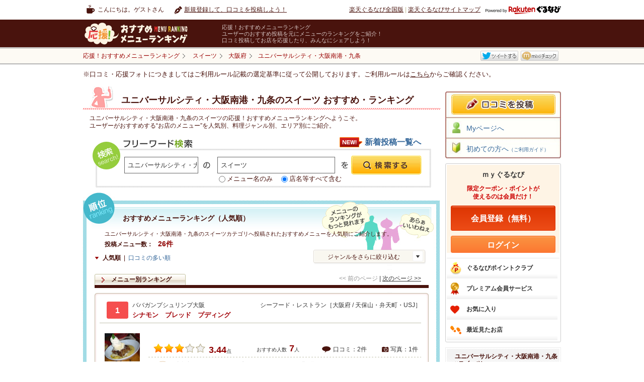

--- FILE ---
content_type: text/html
request_url: https://mr.gnavi.co.jp/g1_sweets/2732420000/
body_size: 52004
content:
<!DOCTYPE html PUBLIC "-//W3C//DTD XHTML 1.0 Transitional//EN" "http://www.w3.org/TR/xhtml1/DTD/xhtml1-transitional.dtd">
<html xmlns="http://www.w3.org/1999/xhtml" lang="ja" xmlns:fb="https://www.facebook.com/2008/fbml">
<head>
<meta http-equiv="content-type" content="text/html; charset=utf-8" />
<meta http-equiv="content-language" content="ja" />
<meta http-equiv="content-style-type" content="text/css" />
<meta http-equiv="content-script-type" content="text/ecmascript" />
<title>ユニバーサルシティ・大阪南港・九条のスイーツ&nbsp;おすすめ・ランキング－応援！おすすめメニューランキング</title>
<meta name="description" content="楽天ぐるなびユーザーが投稿（口コミ）した、ユニバーサルシティ・大阪南港・九条&nbsp;「スイーツ」のランキング情報を紹介する『応援！おすすめメニューランキング』。
ユニバーサルシティ・大阪南港・九条の「スイーツ」カテゴリの【各メニューごと】に評価・コメントが付いているので、ほかにはないきめ細かいランキングを見ることができます。
エリア・料理から探せることはもちろん、ランチランキングもあります。" />
<meta name="keywords" content="ユニバーサルシティ・大阪南港・九条 スイーツ,応援フォト,フォトぐる,アプリ,応援！おすすめメニューランキング,口コミ,グルメ,楽天ぐるなび" />
<link rel="stylesheet" type="text/css" href="/css/tpl_style.css" />
<link rel="stylesheet" type="text/css" href="/categorysearch/cross/css/tpl_style.css" />
<link rel="stylesheet" type="text/css" href="https://c-x.gnst.jp/mybox/m.css" /><script src="https://site.gnavi.co.jp/analysis/gtm_nt.js" async></script>
<script type="application/javascript" src="//anymind360.com/js/8600/ats.js"></script></head>
<body>
<div id="page">

<div id="header">
	<div id="hdNav" class="clfix">
		<p class="hdUser">こんにちは。ゲストさん</p>
		<ul class="clfix hdMyNav">
							<li class="hdReco">
					<a href="https://mr.gnavi.co.jp/cont/">新規登録して、口コミを投稿しよう！</a>
				</li>
					</ul>
		<ul class="hdSiteNav">
			<li><a href="https://www.gnavi.co.jp/">楽天ぐるなび全国版</a>&nbsp;|&nbsp;</li>
			<li><a href="https://www.gnavi.co.jp/sitemap/">楽天ぐるなびサイトマップ</a></li>
			<li class="logoGnavi"><a href="https://www.gnavi.co.jp/"><img src="/img/common/logo_h16_powered_by.svg" class="headerlogo" alt="Powered by 楽天ぐるなび" title="Powered by 楽天ぐるなび" /></a></li>
		</ul>
	<!--/hdNavi--></div>
	<div id="hdCts">
		<div id="hdInr" class="clfix">
			<div id="logo"><a href="https://mr.gnavi.co.jp/"><img src="/img/common/logo.gif" width="260" height="47" alt="応援！おすすめメニューランキング" title="応援！おすすめメニューランキング" /></a></div>
			<dl class="hdTxt">
				<dt>応援！おすすめメニューランキング</dt>
				<dd>ユーザーのおすすめ投稿を元にメニューのランキングをご紹介！<br />口コミ投稿してお店を応援したり、みんなにシェアしよう！</dd>
			</dl>
		</div>
	<!--/hdCts--></div>
<!--/header--></div>

<div id="bcWrap">
	<div id="bcWrapStyle">
	<div id="bcInr" class="clfix">
		<div id="breadcrumb">
			<div itemscope itemtype="https://schema.org/BreadcrumbList">
				<a href="https://mr.gnavi.co.jp/" itemprop="url"><span itemprop="title">応援！おすすめメニューランキング</span></a>
			</div>
															<div itemscope itemtype="https://schema.org/BreadcrumbList"><a href="/g1_sweets/" itemprop="url"><span itemprop="title">スイーツ</span></a></div><div itemscope itemtype="https://schema.org/BreadcrumbList"><a href="/g1_sweets/osaka/" itemprop="url" ><span itemprop="title">大阪府</span></a></div><div itemscope itemtype="https://schema.org/BreadcrumbList"><a href="/g1_sweets/2732420000/" itemprop="url" class="bcLast"><span itemprop="title"><strong>ユニバーサルシティ・大阪南港・九条</strong></span></a></div>
					<!-- /breadcrumb --></div>
				<ul class="clfix" id="socialmedia">
        <li><fb:like href="https://mr.gnavi.co.jp/g1_sweets/2732420000/" send="false" layout="button_count" width="450" show_faces="false"></fb:like></li>
        <li><a href="https://twitter.com/" title="Twitter" target="_blank" id="sm-tw">ツイート</a></li>
        <li><a href="https://mixi.jp/" title="mixi" target="_blank" id="sm-mx">mixiチェック</a></li>
</ul>


<div id="fb-root"></div>
<script>(function(d, s, id) {
  var js, fjs = d.getElementsByTagName(s)[0];
  if (d.getElementById(id)) return;
  js = d.createElement(s); js.id = id;
  js.src = "//connect.facebook.net/ja_JP/sdk.js#xfbml=1&version=v2.0";
  fjs.parentNode.insertBefore(js, fjs);
}(document, 'script', 'facebook-jssdk'));</script>
	</div>
	</div>
	<div class="selectionCriteria">※口コミ・応援フォトにつきましてはご利用ルール記載の選定基準に従って公開しております。ご利用ルールは<a href="/cont/help/rule.html">こちら</a>からご確認ください。</div><!-- /bcWrap --></div>
<div id="wrapper" class="clfix">
<div id="content">
	<div class="recommendCol recommendColSmall">
		<div class="head">
			<h1>
			    <span>ユニバーサルシティ・大阪南港・九条のスイーツ&nbsp;おすすめ・ランキング</span>
            </h1>	
		</div>
		<div class="inr">
			<p class="px12">ユニバーサルシティ・大阪南港・九条のスイーツの応援！おすすめメニューランキングへようこそ。<br />
			ユーザーがおすすめする“お店のメニュー”を人気別、料理ジャンル別、エリア別にご紹介。</p>
		</div>
	<!-- /recommendCol --></div>
		<div class="freeSearchCol">
    <h2>フリーワード検索</h2>
    <form action="/search/" method="get" class="gsearch">
        <input type="text" maxlength="60" title="エリア・駅名" class="area" value="ユニバーサルシティ・大阪南港・九条" id="search_area_fw" name="fw_a" />
        <input type="text" maxlength="60" title="例：カルボナーラ" class="menu" value="スイーツ" id="search_word_fw" name="fw_d" />
        <p class="search_word_radio"><input type="radio" name="fw_m" value="1" id="swr01" /><label for="swr01">メニュー名のみ</label> <input type="radio" name="fw_m" value="" id="swr02" checked /><label for="swr02">店名等すべて含む</label></p>
        <input type="submit" id="search_btn_fw" class="search_btn" value="" name="" />
    </form>
    		<p class="campaignbtn">
			<a href="/new/g1_sweets/">新着投稿一覧へ</a>
		</p>
	<!-- /freeSearchCol --></div>	<div class="rankingList">
		<div class="colInr">
			<div class="inner">
				<h2>おすすめメニューランキング（人気順）</h2>
				<p class="lead">ユニバーサルシティ・大阪南港・九条のスイーツカテゴリへ投稿されたおすすめメニューを人気順にご紹介します。</p>
				<p class="total"><span>投稿メニュー数：</span><span class="num">26件</span></p>
				<ul class="clfix listType">
					<li><span>人気順</span>&nbsp;&nbsp;|&nbsp;&nbsp;</li>
					<li><a href="/sort/g1_sweets/2732420000/?key=1">口コミの多い順</a></li>
				</ul>
				<div class="rankSearch">
											<div class="selectGenre pullBtn">ジャンルをさらに絞り込む
							<ul class="pullDown">
								<li><a href="/g1_sweets/g2_bakedsweets/2732420000/">焼き菓子・クッキー</a></li><li><a href="/g1_sweets/g2_bavariancream/2732420000/">プリン・ババロア・ゼリー</a></li><li><a href="/g1_sweets/g2_cake/2732420000/">ケーキ</a></li><li><a href="/g1_sweets/g2_doughnut/2732420000/">ドーナツ</a></li><li><a href="/g1_sweets/g2_japanesesweets/2732420000/">和菓子</a></li><li><a href="/g1_sweets/g2_parfaitgeneral/2732420000/">パフェ</a></li><li><a href="/g1_sweets/g2_pietart/2732420000/">パイ・タルト</a></li>							</ul>
						</div>
										<ul class="listNavPN">
	<li><span>&lt;&lt;&nbsp;前のページ</span>&nbsp;|&nbsp;</li>
	<li><a href="/g1_sweets/2732420000/2/">次のページ&nbsp;&gt;&gt;</a></li>
</ul>				</div>
				<ul class="clfix tabNav">
					<li><span>メニュー別ランキング</span></li>
				</ul>
				<div class="itemList jsChildIdx-rank">
				<div class="item">
			<div class="inr">
																<div class="itemTtl">
					<span class="num ">1</span>
					<p class="shop">ババガンプシュリンプ大阪</p>
					<p class="itemCat">シーフード・レストラン［大阪府 / 天保山・弁天町・USJ］</p>
					<p class="name"><a href="https://mr.gnavi.co.jp/details/?ds=424962&amp;gShopId=k006216" class="jsHasThum">シナモン　ブレッド　プディング</a></p>
				</div>
				<div class="dtl clfix">
					<div class="leftThum thum"><p class="thumImg"><a href="https://mr.gnavi.co.jp/details/?ds=424962&amp;gShopId=k006216"><img src="https://c-mr.gnst.jp/cont/menu_image/6c/09/647043.jpeg" width="70" height="55.78125" alt="シナモン　ブレッド　プディング" /></a></p></div>
					<div class="txtCol">
						<div class="countLine clfix">
							<!-- <p class="pop">「イチオシ」と胸を張って言える</p> -->
							<p class="rating"><img width="21" height="19" alt="★" src="/img/common/star_l.gif" /><img width="21" height="19" alt="★" src="/img/common/star_l.gif" /><img width="21" height="19" alt="★" src="/img/common/star_l.gif" /><img width="21" height="19" alt="" src="/img/common/star_l_none.gif" /><img width="21" height="19" alt="" src="/img/common/star_l_none.gif" /><span class="num">3.44</span><span>点</span></p>
							<p class="reco">おすすめ人数<span>7</span>人</p>
							<ul>
								<li class="cnt01">口コミ：2件</li>
								<li class="cnt02">写真：1件</li>
							</ul>
						</div>
						<div class="recoCol">
															<dl class="recoTxt clfix">
									<dt>臙脂愛玩さんの<br />
									おすすめ口コミ</dt>
									<dd>
										<p>仰々しく盛りつけられたクリームの塔に驚き。…[<a href="https://mr.gnavi.co.jp/details/?ds=424962&amp;gShopId=k006216">もっと見る</a>]</p>
										<p class="date">2012/2/7</p>
									</dd>
								</dl>
													</div>
													<ul class="catNav jsChildIdx-nav">
								<li><a href="/g1_sweets/">スイーツ</a></li>								<li><a href="/g1_sweets/g2_bavariancream/">プリン・ババロア・ゼリー</a></li>								<li><a href="/g1_sweets/g2_bavariancream/g3_pudding/">プリン</a></li>							</ul>
											</div>
				</div>
			</div>
		<!-- /item --></div>
					<div class="item">
			<div class="inr">
																<div class="itemTtl">
					<span class="num ">2</span>
					<p class="shop">ババガンプシュリンプ大阪</p>
					<p class="itemCat">シーフード・レストラン［大阪府 / 天保山・弁天町・USJ］</p>
					<p class="name"><a href="https://mr.gnavi.co.jp/details/?ds=424968&amp;gShopId=k006216" class="jsHasThum">ストロベリー　ショートケーキ　シングル</a></p>
				</div>
				<div class="dtl clfix">
					<div class="leftThum thum"><p class="thumImg"><a href="https://mr.gnavi.co.jp/details/?ds=424968&amp;gShopId=k006216"><img src="https://c-mr.gnst.jp/cont/menu_image/6c/09/647052.jpeg" width="70" height="53.375" alt="ストロベリー　ショートケーキ　シングル" /></a></p></div>
					<div class="txtCol">
						<div class="countLine clfix">
							<!-- <p class="pop">「イチオシ」と胸を張って言える</p> -->
							<p class="rating"><img width="21" height="19" alt="★" src="/img/common/star_l.gif" /><img width="21" height="19" alt="★" src="/img/common/star_l.gif" /><img width="21" height="19" alt="★" src="/img/common/star_l.gif" /><img width="21" height="19" alt="" src="/img/common/star_l_none.gif" /><img width="21" height="19" alt="" src="/img/common/star_l_none.gif" /><span class="num">3.42</span><span>点</span></p>
							<p class="reco">おすすめ人数<span>7</span>人</p>
							<ul>
								<li class="cnt01">口コミ：2件</li>
								<li class="cnt02">写真：1件</li>
							</ul>
						</div>
						<div class="recoCol">
															<dl class="recoTxt clfix">
									<dt>ぷっちょ0410さんの<br />
									おすすめ口コミ</dt>
									<dd>
										<p>生クリームがとってもおいしかったです(^O^)/結構ボリュームがあ…[<a href="https://mr.gnavi.co.jp/details/?ds=424968&amp;gShopId=k006216">もっと見る</a>]</p>
										<p class="date">2012/3/31</p>
									</dd>
								</dl>
													</div>
													<ul class="catNav jsChildIdx-nav">
								<li><a href="/g1_sweets/">スイーツ</a></li>								<li><a href="/g1_sweets/g2_cake/">ケーキ</a></li>								<li><a href="/g1_sweets/g2_cake/g3_shortcake/">ショートケーキ</a></li>							</ul>
											</div>
				</div>
			</div>
		<!-- /item --></div>
					<div class="item">
			<div class="inr">
																<div class="itemTtl">
					<span class="num ">3</span>
					<p class="shop">Basilico／グランドプリンスホテル大阪ベイ</p>
					<p class="itemCat">カジュアルイタリアン［大阪府 / 大阪南港］</p>
					<p class="name"><a href="https://mr.gnavi.co.jp/details/?ds=1022214&amp;gShopId=kemf502" class="jsHasThum">チェスナッツケーキ</a></p>
				</div>
				<div class="dtl clfix">
					<div class="leftThum thum"><p class="thumImg"><a href="https://mr.gnavi.co.jp/details/?ds=1022214&amp;gShopId=kemf502"><img src="https://c-mr.gnst.jp/cont/menu_image/27/fe/2335949.jpeg" width="70" height="52.5" alt="チェスナッツケーキ" /></a></p></div>
					<div class="txtCol">
						<div class="countLine clfix">
							<!-- <p class="pop">「イチオシ」と胸を張って言える</p> -->
							<p class="rating"><img width="21" height="19" alt="★" src="/img/common/star_l.gif" /><img width="21" height="19" alt="★" src="/img/common/star_l.gif" /><img width="21" height="19" alt="★" src="/img/common/star_l.gif" /><img width="21" height="19" alt="" src="/img/common/star_l_none.gif" /><img width="21" height="19" alt="" src="/img/common/star_l_none.gif" /><span class="num">3.42</span><span>点</span></p>
							<p class="reco">おすすめ人数<span>6</span>人</p>
							<ul>
								<li class="cnt01">口コミ：1件</li>
								<li class="cnt02">写真：1件</li>
							</ul>
						</div>
						<div class="recoCol">
															<dl class="recoTxt clfix">
									<dt>ねこあねきさんの<br />
									おすすめ口コミ</dt>
									<dd>
										<p>栗がたっぷり使われたケーキです。栗のムースと栗のクリームは舌…[<a href="https://mr.gnavi.co.jp/details/?ds=1022214&amp;gShopId=kemf502">もっと見る</a>]</p>
										<p class="date">2012/12/31</p>
									</dd>
								</dl>
													</div>
													<ul class="catNav jsChildIdx-nav">
								<li><a href="/g1_sweets/">スイーツ</a></li>								<li><a href="/g1_sweets/g2_cake/">ケーキ</a></li>								<li><a href="/g1_sweets/g2_cake/g3_cakemenu/">その他 ケーキ</a></li>							</ul>
											</div>
				</div>
			</div>
		<!-- /item --></div>
					<div class="item">
			<div class="inr">
																<div class="itemTtl">
					<span class="num ">4</span>
					<p class="shop">Basilico／グランドプリンスホテル大阪ベイ</p>
					<p class="itemCat">カジュアルイタリアン［大阪府 / 大阪南港］</p>
					<p class="name"><a href="https://mr.gnavi.co.jp/details/?ds=1022213&amp;gShopId=kemf502" class="jsHasThum">ティラミス</a></p>
				</div>
				<div class="dtl clfix">
					<div class="leftThum thum"><p class="thumImg"><a href="https://mr.gnavi.co.jp/details/?ds=1022213&amp;gShopId=kemf502"><img src="https://c-mr.gnst.jp/cont/menu_image/27/fe/2335948.jpeg" width="70" height="52.5" alt="ティラミス" /></a></p></div>
					<div class="txtCol">
						<div class="countLine clfix">
							<!-- <p class="pop">「イチオシ」と胸を張って言える</p> -->
							<p class="rating"><img width="21" height="19" alt="★" src="/img/common/star_l.gif" /><img width="21" height="19" alt="★" src="/img/common/star_l.gif" /><img width="21" height="19" alt="★" src="/img/common/star_l.gif" /><img width="21" height="19" alt="" src="/img/common/star_l_none.gif" /><img width="21" height="19" alt="" src="/img/common/star_l_none.gif" /><span class="num">3.42</span><span>点</span></p>
							<p class="reco">おすすめ人数<span>6</span>人</p>
							<ul>
								<li class="cnt01">口コミ：1件</li>
								<li class="cnt02">写真：1件</li>
							</ul>
						</div>
						<div class="recoCol">
															<dl class="recoTxt clfix">
									<dt>ねこあねきさんの<br />
									おすすめ口コミ</dt>
									<dd>
										<p>たっぷりのマスカルポーネの間にコーヒーシロップがたっぷり含ん…[<a href="https://mr.gnavi.co.jp/details/?ds=1022213&amp;gShopId=kemf502">もっと見る</a>]</p>
										<p class="date">2012/12/31</p>
									</dd>
								</dl>
													</div>
													<ul class="catNav jsChildIdx-nav">
								<li><a href="/g1_sweets/">スイーツ</a></li>								<li><a href="/g1_sweets/g2_cake/">ケーキ</a></li>								<li><a href="/g1_sweets/g2_cake/g3_tiramisu/">ティラミス</a></li>							</ul>
											</div>
				</div>
			</div>
		<!-- /item --></div>
					<div class="item">
			<div class="inr">
																<div class="itemTtl">
					<span class="num ">5</span>
					<p class="shop">季節料理 中西</p>
					<p class="itemCat">四季折々の和食を手軽に［大阪府 / 九条］</p>
					<p class="name"><a href="https://mr.gnavi.co.jp/details/?ds=272795&amp;gShopId=kajr700" class="jsHasThum">れんこん饅頭</a></p>
				</div>
				<div class="dtl clfix">
					<div class="leftThum thum"><p class="thumImg"><a href="https://mr.gnavi.co.jp/details/?ds=272795&amp;gShopId=kajr700"><img src="https://c-mr.gnst.jp/cont/rest_image/54/kajr700rc_2_1.jpg" width="70" height="56" alt="れんこん饅頭" /></a></p></div>
					<div class="txtCol">
						<div class="countLine clfix">
							<!-- <p class="pop">「イチオシ」と胸を張って言える</p> -->
							<p class="rating"><img width="21" height="19" alt="★" src="/img/common/star_l.gif" /><img width="21" height="19" alt="★" src="/img/common/star_l.gif" /><img width="21" height="19" alt="★" src="/img/common/star_l.gif" /><img width="21" height="19" alt="" src="/img/common/star_l_none.gif" /><img width="21" height="19" alt="" src="/img/common/star_l_none.gif" /><span class="num">3.42</span><span>点</span></p>
							<p class="reco">おすすめ人数<span>6</span>人</p>
							<ul>
								<li class="cnt01">口コミ：0件</li>
								<li class="cnt02">写真：0件</li>
							</ul>
						</div>
						<div class="recoCol">
															<p class="noReco"><a href="https://mr.gnavi.co.jp/cont/?gShopId=kajr700&amp;menuName=れんこん饅頭"><img src="/img/common/img_search_ranking_bosyu.png" width="182" height="20" alt="メニューの口コミ募集中！" /><br /><span>投稿する</span></a></p>
													</div>
													<ul class="catNav jsChildIdx-nav">
								<li><a href="/g1_sweets/">スイーツ</a></li>								<li><a href="/g1_sweets/g2_japanesesweets/">和菓子</a></li>								<li><a href="/g1_sweets/g2_japanesesweets/g3_japanesesweetsmenu/">その他 和菓子</a></li>							</ul>
											</div>
				</div>
			</div>
		<!-- /item --></div>
					<div class="item">
			<div class="inr">
																<div class="itemTtl">
					<span class="num ">6</span>
					<p class="shop">季節料理 中西</p>
					<p class="itemCat">四季折々の和食を手軽に［大阪府 / 九条］</p>
					<p class="name"><a href="https://mr.gnavi.co.jp/details/?ds=261969&amp;gShopId=kajr700" class="jsHasThum">蓮根饅頭</a></p>
				</div>
				<div class="dtl clfix">
					<div class="leftThum thum"><p class="thumImg"><a href="https://mr.gnavi.co.jp/details/?ds=261969&amp;gShopId=kajr700"><img src="https://c-mr.gnst.jp/cont/rest_image/54/t_00ag.JPG" width="70" height="70" alt="蓮根饅頭" /></a></p></div>
					<div class="txtCol">
						<div class="countLine clfix">
							<!-- <p class="pop">「イチオシ」と胸を張って言える</p> -->
							<p class="rating"><img width="21" height="19" alt="★" src="/img/common/star_l.gif" /><img width="21" height="19" alt="★" src="/img/common/star_l.gif" /><img width="21" height="19" alt="★" src="/img/common/star_l.gif" /><img width="21" height="19" alt="" src="/img/common/star_l_none.gif" /><img width="21" height="19" alt="" src="/img/common/star_l_none.gif" /><span class="num">3.37</span><span>点</span></p>
							<p class="reco">おすすめ人数<span>6</span>人</p>
							<ul>
								<li class="cnt01">口コミ：0件</li>
								<li class="cnt02">写真：0件</li>
							</ul>
						</div>
						<div class="recoCol">
															<p class="noReco"><a href="https://mr.gnavi.co.jp/cont/?gShopId=kajr700&amp;menuName=蓮根饅頭"><img src="/img/common/img_search_ranking_bosyu.png" width="182" height="20" alt="メニューの口コミ募集中！" /><br /><span>投稿する</span></a></p>
													</div>
													<ul class="catNav jsChildIdx-nav">
								<li><a href="/g1_sweets/">スイーツ</a></li>								<li><a href="/g1_sweets/g2_japanesesweets/">和菓子</a></li>								<li><a href="/g1_sweets/g2_japanesesweets/g3_japanesesweetsmenu/">その他 和菓子</a></li>							</ul>
											</div>
				</div>
			</div>
		<!-- /item --></div>
					<div class="item">
			<div class="inr">
																<div class="itemTtl">
					<span class="num ">7</span>
					<p class="shop">りくろーおじさんの店 住之江公園店</p>
					<p class="itemCat">洋菓子［大阪府 / 大正・住之江］</p>
					<p class="name"><a href="https://mr.gnavi.co.jp/details/?ds=1194516&amp;gShopId=7473951" class="jsHasThum">焼きたてチーズケーキ</a></p>
				</div>
				<div class="dtl clfix">
					<div class="leftThum thum"><p class="thumImg"><a href="https://mr.gnavi.co.jp/details/?ds=1194516&amp;gShopId=7473951"><img src="https://c-mr.gnst.jp/cont/menu_image/ad/d6/4684187.jpeg" width="70" height="52.5" alt="焼きたてチーズケーキ" /></a></p></div>
					<div class="txtCol">
						<div class="countLine clfix">
							<!-- <p class="pop">「イチオシ」と胸を張って言える</p> -->
							<p class="rating"><img width="21" height="19" alt="★" src="/img/common/star_l.gif" /><img width="21" height="19" alt="★" src="/img/common/star_l.gif" /><img width="21" height="19" alt="★" src="/img/common/star_l.gif" /><img width="21" height="19" alt="" src="/img/common/star_l_none.gif" /><img width="21" height="19" alt="" src="/img/common/star_l_none.gif" /><span class="num">3.25</span><span>点</span></p>
							<p class="reco">おすすめ人数<span>1</span>人</p>
							<ul>
								<li class="cnt01">口コミ：0件</li>
								<li class="cnt02">写真：1件</li>
							</ul>
						</div>
						<div class="recoCol">
															<p class="noReco"><a href="https://mr.gnavi.co.jp/cont/?gShopId=7473951&amp;menuName=焼きたてチーズケーキ"><img src="/img/common/img_search_ranking_bosyu.png" width="182" height="20" alt="メニューの口コミ募集中！" /><br /><span>投稿する</span></a></p>
													</div>
													<ul class="catNav jsChildIdx-nav">
								<li><a href="/g1_sweets/">スイーツ</a></li>								<li><a href="/g1_sweets/g2_cake/">ケーキ</a></li>								<li><a href="/g1_sweets/g2_cake/g3_cheesecake/">チーズケーキ</a></li>							</ul>
											</div>
				</div>
			</div>
		<!-- /item --></div>
					<div class="item">
			<div class="inr">
																									<div class="itemTtl">
					<span class="num ">8</span>
					<p class="shop">ハードロックカフェユニバーサル・シティウォーク大阪</p>
					<p class="itemCat">アメリカ料理［大阪府 / 天保山・弁天町・USJ］</p>
					<p class="name"><a href="https://mr.gnavi.co.jp/details/?ds=304623&amp;gShopId=k006215" class="jsHasThum">ホームメイドブラウニー</a></p>
				</div>
				<div class="dtl clfix">
					<div class="leftThum thum"><p class="thumImg"><a href="https://mr.gnavi.co.jp/cont/?gShopId=k006215&amp;menuName=ホームメイドブラウニー"><img src="/img/common/no_img76x76.gif" width="76" height="76" alt="ホームメイドブラウニー" /></a></p></div>
					<div class="txtCol">
						<div class="countLine clfix">
							<!-- <p class="pop">「イチオシ」と胸を張って言える</p> -->
							<p class="rating"><img width="21" height="19" alt="★" src="/img/common/star_l.gif" /><img width="21" height="19" alt="★" src="/img/common/star_l.gif" /><img width="21" height="19" alt="★" src="/img/common/star_l.gif" /><img width="21" height="19" alt="" src="/img/common/star_l_none.gif" /><img width="21" height="19" alt="" src="/img/common/star_l_none.gif" /><span class="num">3.24</span><span>点</span></p>
							<p class="reco">おすすめ人数<span>7</span>人</p>
							<ul>
								<li class="cnt01">口コミ：2件</li>
								<li class="cnt02">写真：0件</li>
							</ul>
						</div>
						<div class="recoCol">
															<dl class="recoTxt clfix">
									<dt>mo7eebkhさんの<br />
									おすすめ口コミ</dt>
									<dd>
										<p>少しお値段がはりますが、とっても美味しいです。食後に皆で頼む…[<a href="https://mr.gnavi.co.jp/details/?ds=304623&amp;gShopId=k006215">もっと見る</a>]</p>
										<p class="date">2012/1/10</p>
									</dd>
								</dl>
													</div>
													<ul class="catNav jsChildIdx-nav">
								<li><a href="/g1_sweets/">スイーツ</a></li>								<li><a href="/g1_sweets/g2_bakedsweets/">焼き菓子・クッキー</a></li>								<li><a href="/g1_sweets/g2_bakedsweets/g3_brownie/">ブラウニー</a></li>							</ul>
											</div>
				</div>
			</div>
		<!-- /item --></div>
					<div class="item">
			<div class="inr">
																									<div class="itemTtl">
					<span class="num ">9</span>
					<p class="shop">和食さと 住之江公園前店</p>
					<p class="itemCat">［大阪府 / 大正・住之江］</p>
					<p class="name"><a href="https://mr.gnavi.co.jp/details/?ds=836533&amp;gShopId=ke88900" class="jsHasThum">抹茶パフェ</a></p>
				</div>
				<div class="dtl clfix">
					<div class="leftThum thum"><p class="thumImg"><a href="https://mr.gnavi.co.jp/cont/?gShopId=ke88900&amp;menuName=抹茶パフェ"><img src="/img/common/no_img76x76.gif" width="76" height="76" alt="抹茶パフェ" /></a></p></div>
					<div class="txtCol">
						<div class="countLine clfix">
							<!-- <p class="pop">「イチオシ」と胸を張って言える</p> -->
							<p class="rating"><img width="21" height="19" alt="★" src="/img/common/star_l.gif" /><img width="21" height="19" alt="★" src="/img/common/star_l.gif" /><img width="21" height="19" alt="★" src="/img/common/star_l.gif" /><img width="21" height="19" alt="" src="/img/common/star_l_none.gif" /><img width="21" height="19" alt="" src="/img/common/star_l_none.gif" /><span class="num">3.22</span><span>点</span></p>
							<p class="reco">おすすめ人数<span>6</span>人</p>
							<ul>
								<li class="cnt01">口コミ：1件</li>
								<li class="cnt02">写真：0件</li>
							</ul>
						</div>
						<div class="recoCol">
															<dl class="recoTxt clfix">
									<dt>ぐるなび会員さんの<br />
									おすすめ口コミ</dt>
									<dd>
										<p>抹茶のアイス、抹茶の杏仁、抹茶の蜜で抹茶の風味を堪能すること…[<a href="https://mr.gnavi.co.jp/details/?ds=836533&amp;gShopId=ke88900">もっと見る</a>]</p>
										<p class="date">2012/5/19</p>
									</dd>
								</dl>
													</div>
													<ul class="catNav jsChildIdx-nav">
								<li><a href="/g1_sweets/">スイーツ</a></li>								<li><a href="/g1_sweets/g2_parfaitgeneral/">パフェ</a></li>								<li><a href="/g1_sweets/g2_parfaitgeneral/g3_greenteaparfait/">抹茶パフェ</a></li>							</ul>
											</div>
				</div>
			</div>
		<!-- /item --></div>
					<div class="item">
			<div class="inr">
																									<div class="itemTtl">
					<span class="num ">10</span>
					<p class="shop">レストラン ワールドビュッフェ</p>
					<p class="itemCat">ビュッフェレストラン［大阪府 / 大阪南港］</p>
					<p class="name"><a href="https://mr.gnavi.co.jp/details/?ds=608738&amp;gShopId=k091601" class="jsHasThum">ワールドビュッフェ・オリジナルケーキ</a></p>
				</div>
				<div class="dtl clfix">
					<div class="leftThum thum"><p class="thumImg"><a href="https://mr.gnavi.co.jp/cont/?gShopId=k091601&amp;menuName=ワールドビュッフェ・オリジナルケーキ"><img src="/img/common/no_img76x76.gif" width="76" height="76" alt="ワールドビュッフェ・オリジナルケーキ" /></a></p></div>
					<div class="txtCol">
						<div class="countLine clfix">
							<!-- <p class="pop">「イチオシ」と胸を張って言える</p> -->
							<p class="rating"><img width="21" height="19" alt="★" src="/img/common/star_l.gif" /><img width="21" height="19" alt="★" src="/img/common/star_l.gif" /><img width="21" height="19" alt="★" src="/img/common/star_l.gif" /><img width="21" height="19" alt="" src="/img/common/star_l_none.gif" /><img width="21" height="19" alt="" src="/img/common/star_l_none.gif" /><span class="num">3.22</span><span>点</span></p>
							<p class="reco">おすすめ人数<span>6</span>人</p>
							<ul>
								<li class="cnt01">口コミ：1件</li>
								<li class="cnt02">写真：0件</li>
							</ul>
						</div>
						<div class="recoCol">
															<dl class="recoTxt clfix">
									<dt>mo7eebkhさんの<br />
									おすすめ口コミ</dt>
									<dd>
										<p>特別な日に予約して頂くと記念になります。家族といけるといいで…[<a href="https://mr.gnavi.co.jp/details/?ds=608738&amp;gShopId=k091601">もっと見る</a>]</p>
										<p class="date">2012/3/15</p>
									</dd>
								</dl>
													</div>
													<ul class="catNav jsChildIdx-nav">
								<li><a href="/g1_sweets/">スイーツ</a></li>								<li><a href="/g1_sweets/g2_cake/">ケーキ</a></li>								<li><a href="/g1_sweets/g2_cake/g3_cakemenu/">その他 ケーキ</a></li>							</ul>
											</div>
				</div>
			</div>
		<!-- /item --></div>
			<!-- /itemList --></div>								  
<div class="pageNate">
	<ul class="pageNateNum">
		<li ><span class="stay">1</span></li><li ><a href="/g1_sweets/2732420000/2/"><span>2</span></a></li><li ><a href="/g1_sweets/2732420000/3/"><span>3</span></a></li>	</ul>

	<ul class="pageNateNP jsChildIdx-num">
					<li><span class="pageF">最初を表示</span></li>
		
		<li><span class="pageP">前を表示</span></li>
		<li><a href="/g1_sweets/2732420000/2/" class="pageN">次を表示</a></li>
					<li><a href="/g1_sweets/2732420000/3/" class="pageL">最後を表示</a></li>
			</ul>
</div>			</div>
		</div>
	<!-- /rankingList --></div>
			<div class="rankRecoCol">
			<div class="inr">
				<div class="head">
					<h2>ユニバーサルシティ・大阪南港・九条のスイーツ新着メニュー</h2>
					<p>ユニバーサルシティ・大阪南港・九条のスイーツカテゴリへ投稿された最新のおすすめメニューをご紹介します。</p>
				</div>
				<div class="clfix jsChildIdx-rank">
        <div class="item rank-0">
    	        <div class="thum">
            <div class="thumImg">
                            <img src="https://c-mr.gnst.jp/cont/menu_image/23/15/4690709.jpeg" width="98" height="131" alt="プリン" />
                        </div>
        </div>
                                    <p class="pName">Photo by ぐるなび会員</p>
                            <p class="px10">大阪府<br /><a href="https://r.gnavi.co.jp/cjbgd6hc0000/">喫茶 水鯨</a><br />
            <a href="https://mr.gnavi.co.jp/details/?ds=1200407&amp;gShopId=7887399" class="jsHasThum">プリン</a>
        </p>
        <p class="rating">
            <img width="15" height="14" alt="★" src="/img/common/star.gif" /><img width="15" height="14" alt="★" src="/img/common/star.gif" /><img width="15" height="14" alt="" src="/img/common/star_half.gif" /><img width="15" height="14" alt="" src="/img/common/star_none.gif" /><img width="15" height="14" alt="" src="/img/common/star_none.gif" />            <span class="num">2.50</span><span>点</span>
        </p>
    </div>
        <div class="item rank-1">
    	        <div class="thum">
            <div class="thumImg">
                            <img src="https://c-mr.gnst.jp/cont/menu_image/ad/d6/4684187.jpeg" width="131" height="98" alt="焼きたてチーズケーキ" />
                        </div>
        </div>
                                    <p class="pName">Photo by かると777</p>
                            <p class="px10">大阪府<br /><a href="https://r.gnavi.co.jp/pbx055xg0000/">りくろーおじさんの店 住之江公園店</a><br />
            <a href="https://mr.gnavi.co.jp/details/?ds=1194516&amp;gShopId=7473951" class="jsHasThum">焼きたてチーズケーキ</a>
        </p>
        <p class="rating">
            <img width="15" height="14" alt="★" src="/img/common/star.gif" /><img width="15" height="14" alt="★" src="/img/common/star.gif" /><img width="15" height="14" alt="★" src="/img/common/star.gif" /><img width="15" height="14" alt="" src="/img/common/star_half.gif" /><img width="15" height="14" alt="" src="/img/common/star_none.gif" />            <span class="num">3.50</span><span>点</span>
        </p>
    </div>
        <div class="item rank-2">
    	        <div class="thum">
            <div class="thumImg">
                            <img src="https://c-mr.gnst.jp/cont/menu_image/27/fe/2335949.jpeg" width="131" height="98" alt="チェスナッツケーキ" />
                        </div>
        </div>
                                    <p class="pName">Photo by ねこあねき</p>
                            <p class="px10">大阪府<br /><a href="https://r.gnavi.co.jp/ctwhja530000/">Basilico／グランドプリンスホテル大阪ベイ</a><br />
            <a href="https://mr.gnavi.co.jp/details/?ds=1022214&amp;gShopId=kemf502" class="jsHasThum">チェスナッツケーキ</a>
        </p>
        <p class="rating">
            <img width="15" height="14" alt="★" src="/img/common/star.gif" /><img width="15" height="14" alt="★" src="/img/common/star.gif" /><img width="15" height="14" alt="★" src="/img/common/star.gif" /><img width="15" height="14" alt="" src="/img/common/star_none.gif" /><img width="15" height="14" alt="" src="/img/common/star_none.gif" />            <span class="num">3.00</span><span>点</span>
        </p>
    </div>
        <div class="item rank-3">
    	        <div class="thum">
            <div class="thumImg">
                            <img src="https://c-mr.gnst.jp/cont/menu_image/27/fe/2335948.jpeg" width="131" height="98" alt="ティラミス" />
                        </div>
        </div>
                                    <p class="pName">Photo by ねこあねき</p>
                            <p class="px10">大阪府<br /><a href="https://r.gnavi.co.jp/ctwhja530000/">Basilico／グランドプリンスホテル大阪ベイ</a><br />
            <a href="https://mr.gnavi.co.jp/details/?ds=1022213&amp;gShopId=kemf502" class="jsHasThum">ティラミス</a>
        </p>
        <p class="rating">
            <img width="15" height="14" alt="★" src="/img/common/star.gif" /><img width="15" height="14" alt="★" src="/img/common/star.gif" /><img width="15" height="14" alt="" src="/img/common/star_half.gif" /><img width="15" height="14" alt="" src="/img/common/star_none.gif" /><img width="15" height="14" alt="" src="/img/common/star_none.gif" />            <span class="num">2.50</span><span>点</span>
        </p>
    </div>
    </div>			</div>
		<!-- /rankRecoCol --></div>
				<div class="menuAreaCol menuAreaW">
			<div class="inr">
				<div class="rankAreaCol">
											<h2>ランキングをエリアで探す</h2>
						<div class="inr">
							<p class="lead">ユニバーサルシティ・大阪南港・九条×スイーツランキングをより詳細な地域で絞り込むことができます。</p>
							<ul class="clfix">
																	<li><a href="/g1_sweets/2732423242/">九条</a>&nbsp;/&nbsp;</li>
																	<li><a href="/g1_sweets/2732423244/">大阪南港</a>&nbsp;/&nbsp;</li>
																	<li><a href="/g1_sweets/2732423246/">天保山・弁天町・USJ</a>&nbsp;/&nbsp;</li>
																	<li><a href="/g1_sweets/2732423248/">大正・住之江</a></li>
															</ul>
						</div>
									<!-- /rankAreaCol --></div>
									<div class="rankMenuCol">
													<h2>ランキングを料理で探す</h2>
												<p class="lead">ユニバーサルシティ・大阪南港・九条×スイーツランキングを料理ジャンル別に見ることができます。</p>
						<div class="inr">
							<ul class="clfix">
																	<li><a href="/g1_sweets/g2_bakedsweets/2732420000/">焼き菓子・クッキー</a>&nbsp;/&nbsp;</li>
																	<li><a href="/g1_sweets/g2_bavariancream/2732420000/">プリン・ババロア・ゼリー</a>&nbsp;/&nbsp;</li>
																	<li><a href="/g1_sweets/g2_cake/2732420000/">ケーキ</a>&nbsp;/&nbsp;</li>
																	<li><a href="/g1_sweets/g2_doughnut/2732420000/">ドーナツ</a>&nbsp;/&nbsp;</li>
																	<li><a href="/g1_sweets/g2_japanesesweets/2732420000/">和菓子</a>&nbsp;/&nbsp;</li>
																	<li><a href="/g1_sweets/g2_parfaitgeneral/2732420000/">パフェ</a>&nbsp;/&nbsp;</li>
																	<li><a href="/g1_sweets/g2_pietart/2732420000/">パイ・タルト</a></li>
															</ul>
						</div>
					<!-- /rankMenuCol --></div>
							</div>
		<!-- /menuAreaCol --></div>
		<div class="areaRankCol areaRank01 clfix">
		<div class="inr">
						<div class="head">
				<h2><a href="/lunch-menu/osaka/2732420000/">ユニバーサルシティ・大阪南港・九条ランチおすすめ・ランキングはこちらへ！</a></h2>
			</div>
			<p class="lead">ユニバーサルシティ・大阪南港・九条のランチメニューを人気順に見ることができます。</p>
			<div class="itemCol jsChildIdx-item">
				                
                                                                <div class="item">
                    <h2>ユニバーサルシティ・大阪南港・九条おすすめグルメランキング</h2>
                    <div class="clfix">
                        <p class="dsc">ユニバーサルシティ・大阪南港・九条おすすめグルメ<br />ランキングです！人気順、クチコミ順で<br />見ることができます。</p>
                        <div class="dtlWrap clfix">
                            <div class="ratingCol">
                                <p><img src="/img/common/best_txt01.gif" width="72" height="14" alt="BEST1" /></p>
                                <p class="rating"><img width="15" height="14" alt="★" src="/img/common/star.gif" /><img width="15" height="14" alt="★" src="/img/common/star.gif" /><img width="15" height="14" alt="★" src="/img/common/star.gif" /><img width="15" height="14" alt="" src="/img/common/star_half.gif" /><img width="15" height="14" alt="" src="/img/common/star_none.gif" /><span class="num">3.50</span><span>点</span></p>
                            </div>
                            <div class="dtl clfix"><a href="https://mr.gnavi.co.jp/details/?ds=1209271&amp;gShopId=7627839"><span class="leftThum thum "><span class="thumImg"><img width="81" height="60" alt="チーズとアボガドのバーガー" src="https://c-mr.gnst.jp/cont/menu_image/12/02/4700145.jpeg"></span></span></a><a class="jsHasThum" href="https://mr.gnavi.co.jp/details/?ds=1209271&amp;gShopId=7627839"><span class="dtlName">チーズとアボガドのバーガー</span></a></div>
                        </div>
                    </div>
                    <p class="rankLink"><a href="/area/osaka/2732420000/">ユニバーサルシティ・大阪南港・九条おすすめグルメランキングをもっと見る</a></p>
                </div>
                                
				                                				<div class="item">
                    <h2>大阪府おすすめグルメランキング</h2>
                    <div class="clfix">
                        <p class="dsc">大阪府おすすめグルメ<br />ランキングです！人気順、クチコミ順で<br />見ることができます。</p>
                        <div class="dtlWrap clfix">
                            <div class="ratingCol">
                                <p><img src="/img/common/best_txt01.gif" width="72" height="14" alt="BEST1" /></p>
                                <p class="rating"><img width="15" height="14" alt="★" src="/img/common/star.gif" /><img width="15" height="14" alt="★" src="/img/common/star.gif" /><img width="15" height="14" alt="★" src="/img/common/star.gif" /><img width="15" height="14" alt="" src="/img/common/star_half.gif" /><img width="15" height="14" alt="" src="/img/common/star_none.gif" /><span class="num">3.50</span><span>点</span></p>
                            </div>
                            <div class="dtl clfix"><a href="https://mr.gnavi.co.jp/details/?ds=1209271&amp;gShopId=7627839"><span class="leftThum thum "><span class="thumImg"><img width="81" height="60" alt="チーズとアボガドのバーガー" src="https://c-mr.gnst.jp/cont/menu_image/12/02/4700145.jpeg"></span></span></a><a class="jsHasThum" href="https://mr.gnavi.co.jp/details/?ds=1209271&amp;gShopId=7627839"><span class="dtlName">チーズとアボガドのバーガー</span></a></div>
                        </div>
                    </div>
                    <p class="rankLink"><a href="/area/osaka/">大阪府おすすめグルメランキングをもっと見る</a></p>
                </div>
							</div>
		</div>
	<!-- /areaRankCol --></div>
<!--/content--></div>
<div id="aside">
	<div>	<div class="bnr">
</div>
<ul id="sideNavbox">
	<li class="contribute"><a href="https://mr.gnavi.co.jp/cont/"><img src="/img/side/btn_contribute.jpg" width="207" height="40" alt="口コミを投稿" /></a></li>
	<li class="mypage"><a href="https://mr.gnavi.co.jp/mypage/self/go-to-mypage.php">Myページへ</a></li>
	<li class="guide"><a href="https://mr.gnavi.co.jp/cont/help/">初めての方へ<span style="font-size:10px;">（ご利用ガイド）</span></a></li>
</ul>

<!--login-->
<!--login-->
<div id="sub-my" class="aside">
<div id="my-sta">
<div id="my-sta-min">
<p id="my-sta-usr"><a href="https://my.gnavi.co.jp/?sc_lid=myb_140327_01"><var>ｍｙぐるなび</var></a></p>
<p id="my-sta-txt">限定クーポン・ポイントが<br />使えるのは会員だけ！</p>
<ul id="my-sta-log">
<li id="my-sta-log-reg" class="clickable" title="会員登録(無料)"><a href="https://my.gnavi.co.jp/register/?cType=myinquiry02&regCnt=menu_rank&sc_lid=myb_140327_02&rUrl=">会員登録（無料）</a></li>
<li id="my-sta-log-gna" class="clickable" title="ログイン"><a href="https://my.gnavi.co.jp/authority/login/?cType=myinquiry02&regCnt=menu_rank&sc_lid=myb_140327_03&rUrl=">ログイン</a></li>
</ul>
</div>
<div id="my-sta-rnk">
<div id="my-sta-rnk-tit" class="cx">
<p id="my-rnk-tit-mem"><a href="https://my.gnavi.co.jp/rank/? sc_lid=myb_140327_08" target="_blank">会員ランク</a></p>
<p id="my-rnk-tit-abo"><a href="https://my.gnavi.co.jp/rank/?page=pr&sc_lid=myb_140327_09" target="_blank">会員ランクとは？</a></p>
</div>
<div id="my-sta-rnk-chk">
<p id="my-rnk-chk-btn" class="clickable"><a href="https://my.gnavi.co.jp/login/?sc_lid=myb_140327_10&rUrl=">ランクを確認する</a></p>
</div>
</div>
</div>
<div id="my-uni">
<ul id="my-uni-inn">
<li id="my-uni-poi"><a href="https://my.gnavi.co.jp/point/?sc_lid=myb_140327_12">ぐるなびポイントクラブ</a></li>
<li id="my-uni-pre"><a href="https://my.gnavi.co.jp/premium/?sc_lid=myb_140327_13">プレミアム会員サービス</a></li>
<li id="my-uni-res"><a href="https://my.gnavi.co.jp/restaurant/?sc_lid=myb_140327_14">お気に入り</a></li>
<li id="my-uni-his"><a href="https://my.gnavi.co.jp/history/?sc_lid=myb_140327_15">最近見たお店</a></li>
</ul>
</div>
</div>
<!--/login--><!--/login--></div>
	<div class="otherRankCol">
		<div class="inr">
			<p class="head">ユニバーサルシティ・大阪南港・九条×スイーツ<br />
			の近隣エリア</p>
												<ul><li><a href="/g1_sweets/osaka/">大阪府</a>
										<ul>
									<li><a href="/g1_sweets/2731020000/">梅田・北新地</a></li>
									<li><a href="/g1_sweets/2731420000/">難波・道頓堀</a></li>
									<li><a href="/g1_sweets/2731620000/">心斎橋</a></li>
									<li><a href="/g1_sweets/2731820000/">淀屋橋・本町・北浜</a></li>
									<li><a href="/g1_sweets/2732060000/">天満・天神橋筋・南森町</a></li>
									<li><a href="/g1_sweets/2732080000/">天満橋・谷町四丁目</a></li>
									<li><a href="/g1_sweets/2732220000/">京橋・OBP</a></li>
									<li><a href="/g1_sweets/2732230000/">鶴橋・上本町</a></li>
									<li><strong>ユニバーサルシティ・大阪南港・九条</strong></li>
									<li><a href="/g1_sweets/2732640000/">天王寺・新世界・住吉</a></li>
									<li><a href="/g1_sweets/2732820000/">新大阪・西中島・十三</a></li>
									<li><a href="/g1_sweets/2733020000/">江坂・千里中央・豊中</a></li>
									<li><a href="/g1_sweets/2733040000/">茨木・高槻</a></li>
									<li><a href="/g1_sweets/2733050000/">京阪エリア</a></li>
									<li><a href="/g1_sweets/2733060000/">東大阪・八尾</a></li>
									<li><a href="/g1_sweets/2733080000/">松原・藤井寺・河内長野</a></li>
									<li><a href="/g1_sweets/2733100000/">堺・なかもず</a></li>
									<li><a href="/g1_sweets/2733140000/">岸和田・和泉・泉佐野</a></li>
							</ul>
												</li></ul>
									</div>
	<!-- /otherRankCol --></div>
	<div class="otherRankCol">
		<div class="inr">
			<p class="head">ユニバーサルシティ・大阪南港・九条×スイーツ<br />
			の他の料理</p>
																																					
			<ul>
									<li><a href="/g1_buffet/2732420000/">バイキング・ビュッフェ</a></li>
									<li><a href="/g1_chinese/2732420000/">中華料理</a></li>
									<li><a href="/g1_drink/2732420000/">飲み物</a></li>
									<li><a href="/g1_etcetera/2732420000/">その他</a></li>
									<li><a href="/g1_ethnic/2732420000/">アジア・エスニック料理</a></li>
									<li><a href="/g1_european/2732420000/">洋食</a></li>
									<li><a href="/g1_french/2732420000/">フランス料理</a></li>
									<li><a href="/g1_freshseafood/2732420000/">寿司・魚介類</a></li>
									<li><a href="/g1_grilledmeat/2732420000/">焼肉・ステーキ・肉料理</a></li>
									<li><a href="/g1_hotpots/2732420000/">鍋・しゃぶしゃぶ・すき焼き</a></li>
									<li><a href="/g1_italian/2732420000/">イタリア料理</a></li>
									<li><a href="/g1_japanese/2732420000/">和食</a></li>
									<li><a href="/g1_korean/2732420000/">韓国料理</a></li>
									<li><a href="/g1_pastanoodles/2732420000/">パスタ・麺類</a></li>
									<li><a href="/g1_ramen/2732420000/">ラーメン</a></li>
									<li><strong>スイーツ</strong></li>
									<li><a href="/g1_variouscountries/2732420000/">各国料理</a></li>
							</ul>
								</div>
	<!-- /otherRankCol --></div>
<!--/aside--></div>
<p id="pageTop">
	<a href="#header"><strong>ユニバーサルシティ・大阪南港・九条のスイーツ ランキング・おすすめ  ページ上部へ</strong></a>
</p>
<!--/wrapper--></div>

<div id="footer">
	<div id="ftInr">
						
						<dl class="clfix">
				<dt>料理ジャンルで探す</dt>
				<dd>
					<ul>
													<li><a href="/g1_ethnic/">アジア・エスニック料理</a>&nbsp;/&nbsp;</li>
													<li><a href="/g1_variouscountries/">各国料理</a>&nbsp;/&nbsp;</li>
													<li><a href="/g1_drink/">飲み物</a>&nbsp;/&nbsp;</li>
													<li><a href="/g1_buffet/">バイキング・ビュッフェ</a></li>
											</ul>
				</dd>
			</dl>
								
				
		<dl class="clfix ftGroupList">
			<dt>ぐるなびGROUP</dt>
			<dd>
				<ul>
					<li><a href="https://www.gnavi.co.jp/"><img src="/img/common/gnavi_logo.svg" width="104" height="16" alt="楽天ぐるなびレストラン検索" title="楽天ぐるなびレストラン検索" /><br />楽天ぐるなびレストラン検索</a></li>
				</ul>
			</dd>
		</dl>
		
					</div>
		
	
	<div id="footerWordLink">
	<dl class="clfix">
	<dt>他ぐるなびのオススメ情報はこちら</dt>
	<dd>
	<ul>
			  <li><a href="https://gurusuguri.com/cat/02020050000/">ギフトもOK！人気のラーメン通販</a></li>
		  <li><a href="https://r.gnavi.co.jp/area/aream3564/lunch/">川西 ランチ おいしい</a></li>
		  <li><a href="https://gurusuguri.com/cat/01070020000/">【鍋通販】おすすめの逸品が勢揃い</a></li>
		  <li><a href="https://r.gnavi.co.jp/area/aream3566/oyster/rs/">尼崎 かき小屋</a></li>
		  <li><a href="https://gurusuguri.com/cat/02030000000/">ギフトもOK！人気の肉通販</a></li>
		  <li><a href="https://wedding.gnavi.co.jp/wedding/tokyo/WAREAL2113/">お台場・豊洲・晴海の結婚式場</a></li>
		  <li><a href="https://wedding.gnavi.co.jp/15wedding/osaka/WAREAL3142/">心斎橋・堀江・難波・天王寺で1.5次会・ウェディングパーティー</a></li>
		  <li><a href="https://wedding.gnavi.co.jp/smallwedding/fukuoka/">福岡で家族・親族のみの少人数結婚式</a></li>
		  <li><a href="https://r.gnavi.co.jp/area/aream3079/oyster/rs/">越谷 かき小屋</a></li>
		  <li><a href="https://gurusuguri.com/cat/02030060020/">ギフトもOK！人気のハム通販</a></li>
			</ul>
	</dd>
	</dl>
	</div>
	
	<div id="crCol">
		<div class="clfix" id="crInr">
			<ul class="clfix" id="ftNavi">
				<li><a href="https://my.gnavi.co.jp/register_common/kiyaku/">ぐるなび会員規約</a>&nbsp;|&nbsp;</li>
				<li><a href="https://corporate.gnavi.co.jp/policy/">プライバシーポリシー</a></li>
			</ul>
			<address>Copyright&copy; Gurunavi, Inc. All rights reserved.</address>
		</div>
	</div>
<!--/footer--></div>
<!--/page--></div>
<script type="text/ecmascript" src="https://c-x.gnst.jp/jquery-1.7.2.js"></script>
<script type="text/ecmascript" src="https://c-x.gnst.jp/jquery.gncookie.js"></script>
<script type="text/ecmascript" src="https://c-x.gnst.jp/mybox/m.js" charset="utf8"></script><script type="text/ecmascript" src="/js/jquery.scrollTo-min.js"></script>
<script type="text/ecmascript" src="/js/jquery.rollover.js"></script>
<script type="text/ecmascript" src="/js/sm.js"></script>
<script type="text/ecmascript" src="/js/focus.js"></script>
<script type="text/ecmascript" src="/js/tpl_script.js"></script>
<script src="https://site.gnavi.co.jp/analysis/ga_measure.js" async></script>
</body>
</html>